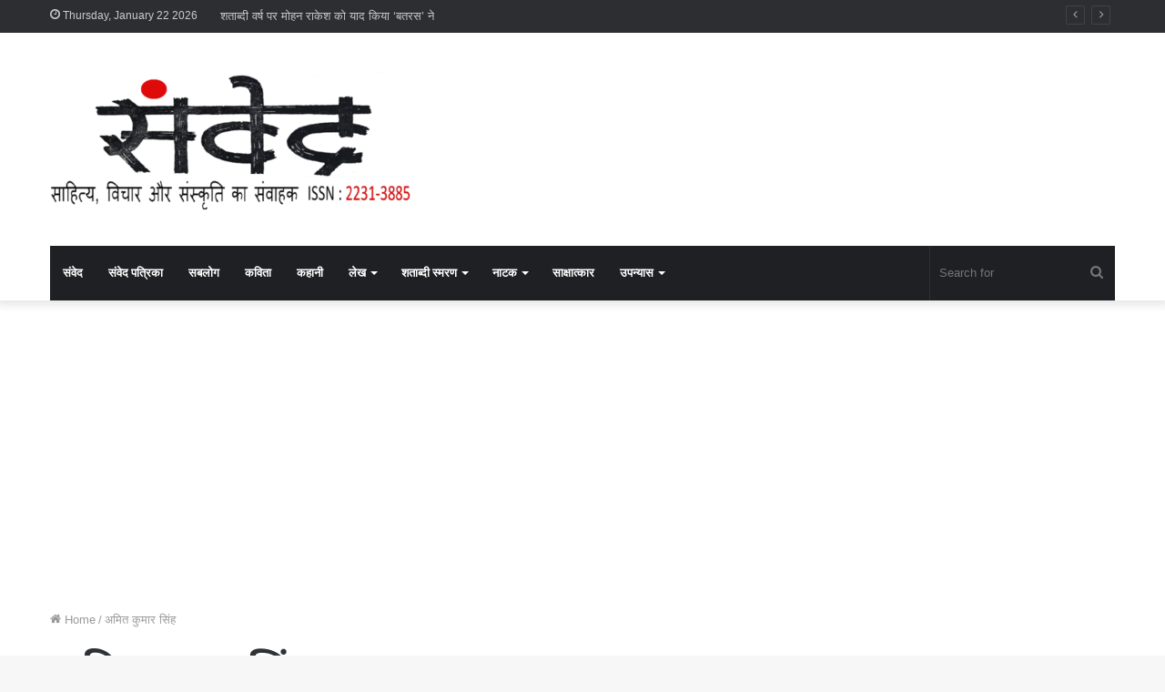

--- FILE ---
content_type: text/html; charset=UTF-8
request_url: https://samwed.com/tag/%E0%A4%85%E0%A4%AE%E0%A4%BF%E0%A4%A4-%E0%A4%95%E0%A5%81%E0%A4%AE%E0%A4%BE%E0%A4%B0-%E0%A4%B8%E0%A4%BF%E0%A4%82%E0%A4%B9/
body_size: 21423
content:
<!DOCTYPE html>
<html lang="en-US" class="" data-skin="light">
<head>
	<meta charset="UTF-8" />
	<link rel="profile" href="http://gmpg.org/xfn/11" />
	
<meta http-equiv='x-dns-prefetch-control' content='on'>
<link rel='dns-prefetch' href='//cdnjs.cloudflare.com' />
<link rel='dns-prefetch' href='//ajax.googleapis.com' />
<link rel='dns-prefetch' href='//fonts.googleapis.com' />
<link rel='dns-prefetch' href='//fonts.gstatic.com' />
<link rel='dns-prefetch' href='//s.gravatar.com' />
<link rel='dns-prefetch' href='//www.google-analytics.com' />
<link rel='preload' as='image' href='https://samwed.com/wp-content/uploads/2020/06/cropped-samved-final-e1591882539148.png'>
<link rel='preload' as='font' href='https://samwed.com/wp-content/themes/jannah/assets/fonts/tielabs-fonticon/tielabs-fonticon.woff' type='font/woff' crossorigin='anonymous' />
<link rel='preload' as='font' href='https://samwed.com/wp-content/themes/jannah/assets/fonts/fontawesome/fa-solid-900.woff2' type='font/woff2' crossorigin='anonymous' />
<link rel='preload' as='font' href='https://samwed.com/wp-content/themes/jannah/assets/fonts/fontawesome/fa-brands-400.woff2' type='font/woff2' crossorigin='anonymous' />
<link rel='preload' as='font' href='https://samwed.com/wp-content/themes/jannah/assets/fonts/fontawesome/fa-regular-400.woff2' type='font/woff2' crossorigin='anonymous' />
<script>if ('serviceWorker' in navigator) {navigator.serviceWorker.register('/pwa4wp-sw-1.js', {scope:'/'});}</script><meta name='robots' content='index, follow, max-image-preview:large, max-snippet:-1, max-video-preview:-1' />
<meta property="og:title" content="संवेद"/>
<meta property="og:description" content="साहित्य, विचार और संस्कृति की पत्रिका"/>
<meta property="og:image:alt" content="samved संवेद"/>
<meta property="og:image" content="https://samwed.com/wp-content/uploads/2020/10/amit-singh-.jpg"/>
<meta property="og:image:width" content="600" />
<meta property="og:image:height" content="352" />
<meta property="og:type" content="article"/>
<meta property="og:article:published_time" content="2020-10-14 02:18:41"/>
<meta property="og:article:modified_time" content="2021-03-03 17:36:35"/>
<meta property="og:article:tag" content="amit kumar singh"/>
<meta property="og:article:tag" content="amit singh"/>
<meta property="og:article:tag" content="phanishwar nath renu"/>
<meta property="og:article:tag" content="rakhwala"/>
<meta property="og:article:tag" content="अमित कुमार सिंह"/>
<meta property="og:article:tag" content="अमित सिंह"/>
<meta property="og:article:tag" content="एक नदी और उसके दो पाटों के उजड़ने-बसने की कहानी"/>
<meta property="og:article:tag" content="फणीश्वर नाथ रेनू"/>
<meta property="og:article:tag" content="रखवाला"/>
<meta name="twitter:card" content="summary">
<meta name="twitter:title" content="संवेद"/>
<meta name="twitter:description" content="साहित्य, विचार और संस्कृति की पत्रिका"/>
<meta name="twitter:image" content="https://samwed.com/wp-content/uploads/2020/10/amit-singh-.jpg"/>
<meta name="twitter:image:alt" content="samved संवेद"/>

	<!-- This site is optimized with the Yoast SEO plugin v23.5 - https://yoast.com/wordpress/plugins/seo/ -->
	<title>अमित कुमार सिंह - संवेद</title>
	<link rel="canonical" href="https://samwed.com/tag/अमित-कुमार-सिंह/" />
	<meta property="og:url" content="https://samwed.com/tag/अमित-कुमार-सिंह/" />
	<meta property="og:site_name" content="संवेद" />
	<meta property="og:image" content="https://samwed.com/wp-content/uploads/2020/06/samved-e1591881691418.png" />
	<meta property="og:image:width" content="558" />
	<meta property="og:image:height" content="299" />
	<meta property="og:image:type" content="image/png" />
	<meta name="twitter:site" content="@samvedindia" />
	<script type="application/ld+json" class="yoast-schema-graph">{"@context":"https://schema.org","@graph":[{"@type":"CollectionPage","@id":"https://samwed.com/tag/%e0%a4%85%e0%a4%ae%e0%a4%bf%e0%a4%a4-%e0%a4%95%e0%a5%81%e0%a4%ae%e0%a4%be%e0%a4%b0-%e0%a4%b8%e0%a4%bf%e0%a4%82%e0%a4%b9/","url":"https://samwed.com/tag/%e0%a4%85%e0%a4%ae%e0%a4%bf%e0%a4%a4-%e0%a4%95%e0%a5%81%e0%a4%ae%e0%a4%be%e0%a4%b0-%e0%a4%b8%e0%a4%bf%e0%a4%82%e0%a4%b9/","name":"अमित कुमार सिंह - संवेद","isPartOf":{"@id":"https://samwed.com/#website"},"primaryImageOfPage":{"@id":"https://samwed.com/tag/%e0%a4%85%e0%a4%ae%e0%a4%bf%e0%a4%a4-%e0%a4%95%e0%a5%81%e0%a4%ae%e0%a4%be%e0%a4%b0-%e0%a4%b8%e0%a4%bf%e0%a4%82%e0%a4%b9/#primaryimage"},"image":{"@id":"https://samwed.com/tag/%e0%a4%85%e0%a4%ae%e0%a4%bf%e0%a4%a4-%e0%a4%95%e0%a5%81%e0%a4%ae%e0%a4%be%e0%a4%b0-%e0%a4%b8%e0%a4%bf%e0%a4%82%e0%a4%b9/#primaryimage"},"thumbnailUrl":"https://samwed.com/wp-content/uploads/2020/10/amit-singh-.jpg","breadcrumb":{"@id":"https://samwed.com/tag/%e0%a4%85%e0%a4%ae%e0%a4%bf%e0%a4%a4-%e0%a4%95%e0%a5%81%e0%a4%ae%e0%a4%be%e0%a4%b0-%e0%a4%b8%e0%a4%bf%e0%a4%82%e0%a4%b9/#breadcrumb"},"inLanguage":"en-US"},{"@type":"ImageObject","inLanguage":"en-US","@id":"https://samwed.com/tag/%e0%a4%85%e0%a4%ae%e0%a4%bf%e0%a4%a4-%e0%a4%95%e0%a5%81%e0%a4%ae%e0%a4%be%e0%a4%b0-%e0%a4%b8%e0%a4%bf%e0%a4%82%e0%a4%b9/#primaryimage","url":"https://samwed.com/wp-content/uploads/2020/10/amit-singh-.jpg","contentUrl":"https://samwed.com/wp-content/uploads/2020/10/amit-singh-.jpg","width":600,"height":352,"caption":"samved संवेद"},{"@type":"BreadcrumbList","@id":"https://samwed.com/tag/%e0%a4%85%e0%a4%ae%e0%a4%bf%e0%a4%a4-%e0%a4%95%e0%a5%81%e0%a4%ae%e0%a4%be%e0%a4%b0-%e0%a4%b8%e0%a4%bf%e0%a4%82%e0%a4%b9/#breadcrumb","itemListElement":[{"@type":"ListItem","position":1,"name":"संवेद","item":"https://samwed.com/"},{"@type":"ListItem","position":2,"name":"अमित कुमार सिंह"}]},{"@type":"WebSite","@id":"https://samwed.com/#website","url":"https://samwed.com/","name":"संवेद","description":"साहित्य, विचार और संस्कृति की पत्रिका","publisher":{"@id":"https://samwed.com/#organization"},"potentialAction":[{"@type":"SearchAction","target":{"@type":"EntryPoint","urlTemplate":"https://samwed.com/?s={search_term_string}"},"query-input":{"@type":"PropertyValueSpecification","valueRequired":true,"valueName":"search_term_string"}}],"inLanguage":"en-US"},{"@type":"Organization","@id":"https://samwed.com/#organization","name":"संवेद","url":"https://samwed.com/","logo":{"@type":"ImageObject","inLanguage":"en-US","@id":"https://samwed.com/#/schema/logo/image/","url":"https://samwed.com/wp-content/uploads/2020/06/cropped-logo-2.png","contentUrl":"https://samwed.com/wp-content/uploads/2020/06/cropped-logo-2.png","width":512,"height":512,"caption":"संवेद"},"image":{"@id":"https://samwed.com/#/schema/logo/image/"},"sameAs":["https://www.facebook.com/samvedmasik","https://x.com/samvedindia"]}]}</script>
	<!-- / Yoast SEO plugin. -->


<link rel='dns-prefetch' href='//platform-api.sharethis.com' />
<link rel='dns-prefetch' href='//www.googletagmanager.com' />
<link rel='dns-prefetch' href='//stats.wp.com' />
<link rel='dns-prefetch' href='//fonts.googleapis.com' />
<link rel='dns-prefetch' href='//c0.wp.com' />
<link rel='dns-prefetch' href='//pagead2.googlesyndication.com' />
<link rel="alternate" type="application/rss+xml" title="संवेद &raquo; Feed" href="https://samwed.com/feed/" />
<link rel="alternate" type="application/rss+xml" title="संवेद &raquo; Comments Feed" href="https://samwed.com/comments/feed/" />
<link rel="alternate" type="application/rss+xml" title="संवेद &raquo; अमित कुमार सिंह Tag Feed" href="https://samwed.com/tag/%e0%a4%85%e0%a4%ae%e0%a4%bf%e0%a4%a4-%e0%a4%95%e0%a5%81%e0%a4%ae%e0%a4%be%e0%a4%b0-%e0%a4%b8%e0%a4%bf%e0%a4%82%e0%a4%b9/feed/" />
<script type="text/javascript">
/* <![CDATA[ */
window._wpemojiSettings = {"baseUrl":"https:\/\/s.w.org\/images\/core\/emoji\/14.0.0\/72x72\/","ext":".png","svgUrl":"https:\/\/s.w.org\/images\/core\/emoji\/14.0.0\/svg\/","svgExt":".svg","source":{"concatemoji":"https:\/\/samwed.com\/wp-includes\/js\/wp-emoji-release.min.js?ver=6.4.7"}};
/*! This file is auto-generated */
!function(i,n){var o,s,e;function c(e){try{var t={supportTests:e,timestamp:(new Date).valueOf()};sessionStorage.setItem(o,JSON.stringify(t))}catch(e){}}function p(e,t,n){e.clearRect(0,0,e.canvas.width,e.canvas.height),e.fillText(t,0,0);var t=new Uint32Array(e.getImageData(0,0,e.canvas.width,e.canvas.height).data),r=(e.clearRect(0,0,e.canvas.width,e.canvas.height),e.fillText(n,0,0),new Uint32Array(e.getImageData(0,0,e.canvas.width,e.canvas.height).data));return t.every(function(e,t){return e===r[t]})}function u(e,t,n){switch(t){case"flag":return n(e,"\ud83c\udff3\ufe0f\u200d\u26a7\ufe0f","\ud83c\udff3\ufe0f\u200b\u26a7\ufe0f")?!1:!n(e,"\ud83c\uddfa\ud83c\uddf3","\ud83c\uddfa\u200b\ud83c\uddf3")&&!n(e,"\ud83c\udff4\udb40\udc67\udb40\udc62\udb40\udc65\udb40\udc6e\udb40\udc67\udb40\udc7f","\ud83c\udff4\u200b\udb40\udc67\u200b\udb40\udc62\u200b\udb40\udc65\u200b\udb40\udc6e\u200b\udb40\udc67\u200b\udb40\udc7f");case"emoji":return!n(e,"\ud83e\udef1\ud83c\udffb\u200d\ud83e\udef2\ud83c\udfff","\ud83e\udef1\ud83c\udffb\u200b\ud83e\udef2\ud83c\udfff")}return!1}function f(e,t,n){var r="undefined"!=typeof WorkerGlobalScope&&self instanceof WorkerGlobalScope?new OffscreenCanvas(300,150):i.createElement("canvas"),a=r.getContext("2d",{willReadFrequently:!0}),o=(a.textBaseline="top",a.font="600 32px Arial",{});return e.forEach(function(e){o[e]=t(a,e,n)}),o}function t(e){var t=i.createElement("script");t.src=e,t.defer=!0,i.head.appendChild(t)}"undefined"!=typeof Promise&&(o="wpEmojiSettingsSupports",s=["flag","emoji"],n.supports={everything:!0,everythingExceptFlag:!0},e=new Promise(function(e){i.addEventListener("DOMContentLoaded",e,{once:!0})}),new Promise(function(t){var n=function(){try{var e=JSON.parse(sessionStorage.getItem(o));if("object"==typeof e&&"number"==typeof e.timestamp&&(new Date).valueOf()<e.timestamp+604800&&"object"==typeof e.supportTests)return e.supportTests}catch(e){}return null}();if(!n){if("undefined"!=typeof Worker&&"undefined"!=typeof OffscreenCanvas&&"undefined"!=typeof URL&&URL.createObjectURL&&"undefined"!=typeof Blob)try{var e="postMessage("+f.toString()+"("+[JSON.stringify(s),u.toString(),p.toString()].join(",")+"));",r=new Blob([e],{type:"text/javascript"}),a=new Worker(URL.createObjectURL(r),{name:"wpTestEmojiSupports"});return void(a.onmessage=function(e){c(n=e.data),a.terminate(),t(n)})}catch(e){}c(n=f(s,u,p))}t(n)}).then(function(e){for(var t in e)n.supports[t]=e[t],n.supports.everything=n.supports.everything&&n.supports[t],"flag"!==t&&(n.supports.everythingExceptFlag=n.supports.everythingExceptFlag&&n.supports[t]);n.supports.everythingExceptFlag=n.supports.everythingExceptFlag&&!n.supports.flag,n.DOMReady=!1,n.readyCallback=function(){n.DOMReady=!0}}).then(function(){return e}).then(function(){var e;n.supports.everything||(n.readyCallback(),(e=n.source||{}).concatemoji?t(e.concatemoji):e.wpemoji&&e.twemoji&&(t(e.twemoji),t(e.wpemoji)))}))}((window,document),window._wpemojiSettings);
/* ]]> */
</script>
<link rel='stylesheet' id='notosansdevanagari-css' href='//fonts.googleapis.com/earlyaccess/notosansdevanagari?ver=6.4.7' type='text/css' media='all' />
<style id='wp-emoji-styles-inline-css' type='text/css'>

	img.wp-smiley, img.emoji {
		display: inline !important;
		border: none !important;
		box-shadow: none !important;
		height: 1em !important;
		width: 1em !important;
		margin: 0 0.07em !important;
		vertical-align: -0.1em !important;
		background: none !important;
		padding: 0 !important;
	}
</style>
<link rel='stylesheet' id='mediaelement-css' href='https://c0.wp.com/c/6.4.7/wp-includes/js/mediaelement/mediaelementplayer-legacy.min.css' type='text/css' media='all' />
<link rel='stylesheet' id='wp-mediaelement-css' href='https://c0.wp.com/c/6.4.7/wp-includes/js/mediaelement/wp-mediaelement.min.css' type='text/css' media='all' />
<style id='jetpack-sharing-buttons-style-inline-css' type='text/css'>
.jetpack-sharing-buttons__services-list{display:flex;flex-direction:row;flex-wrap:wrap;gap:0;list-style-type:none;margin:5px;padding:0}.jetpack-sharing-buttons__services-list.has-small-icon-size{font-size:12px}.jetpack-sharing-buttons__services-list.has-normal-icon-size{font-size:16px}.jetpack-sharing-buttons__services-list.has-large-icon-size{font-size:24px}.jetpack-sharing-buttons__services-list.has-huge-icon-size{font-size:36px}@media print{.jetpack-sharing-buttons__services-list{display:none!important}}.editor-styles-wrapper .wp-block-jetpack-sharing-buttons{gap:0;padding-inline-start:0}ul.jetpack-sharing-buttons__services-list.has-background{padding:1.25em 2.375em}
</style>
<style id='classic-theme-styles-inline-css' type='text/css'>
/*! This file is auto-generated */
.wp-block-button__link{color:#fff;background-color:#32373c;border-radius:9999px;box-shadow:none;text-decoration:none;padding:calc(.667em + 2px) calc(1.333em + 2px);font-size:1.125em}.wp-block-file__button{background:#32373c;color:#fff;text-decoration:none}
</style>
<style id='global-styles-inline-css' type='text/css'>
body{--wp--preset--color--black: #000000;--wp--preset--color--cyan-bluish-gray: #abb8c3;--wp--preset--color--white: #ffffff;--wp--preset--color--pale-pink: #f78da7;--wp--preset--color--vivid-red: #cf2e2e;--wp--preset--color--luminous-vivid-orange: #ff6900;--wp--preset--color--luminous-vivid-amber: #fcb900;--wp--preset--color--light-green-cyan: #7bdcb5;--wp--preset--color--vivid-green-cyan: #00d084;--wp--preset--color--pale-cyan-blue: #8ed1fc;--wp--preset--color--vivid-cyan-blue: #0693e3;--wp--preset--color--vivid-purple: #9b51e0;--wp--preset--gradient--vivid-cyan-blue-to-vivid-purple: linear-gradient(135deg,rgba(6,147,227,1) 0%,rgb(155,81,224) 100%);--wp--preset--gradient--light-green-cyan-to-vivid-green-cyan: linear-gradient(135deg,rgb(122,220,180) 0%,rgb(0,208,130) 100%);--wp--preset--gradient--luminous-vivid-amber-to-luminous-vivid-orange: linear-gradient(135deg,rgba(252,185,0,1) 0%,rgba(255,105,0,1) 100%);--wp--preset--gradient--luminous-vivid-orange-to-vivid-red: linear-gradient(135deg,rgba(255,105,0,1) 0%,rgb(207,46,46) 100%);--wp--preset--gradient--very-light-gray-to-cyan-bluish-gray: linear-gradient(135deg,rgb(238,238,238) 0%,rgb(169,184,195) 100%);--wp--preset--gradient--cool-to-warm-spectrum: linear-gradient(135deg,rgb(74,234,220) 0%,rgb(151,120,209) 20%,rgb(207,42,186) 40%,rgb(238,44,130) 60%,rgb(251,105,98) 80%,rgb(254,248,76) 100%);--wp--preset--gradient--blush-light-purple: linear-gradient(135deg,rgb(255,206,236) 0%,rgb(152,150,240) 100%);--wp--preset--gradient--blush-bordeaux: linear-gradient(135deg,rgb(254,205,165) 0%,rgb(254,45,45) 50%,rgb(107,0,62) 100%);--wp--preset--gradient--luminous-dusk: linear-gradient(135deg,rgb(255,203,112) 0%,rgb(199,81,192) 50%,rgb(65,88,208) 100%);--wp--preset--gradient--pale-ocean: linear-gradient(135deg,rgb(255,245,203) 0%,rgb(182,227,212) 50%,rgb(51,167,181) 100%);--wp--preset--gradient--electric-grass: linear-gradient(135deg,rgb(202,248,128) 0%,rgb(113,206,126) 100%);--wp--preset--gradient--midnight: linear-gradient(135deg,rgb(2,3,129) 0%,rgb(40,116,252) 100%);--wp--preset--font-size--small: 13px;--wp--preset--font-size--medium: 20px;--wp--preset--font-size--large: 36px;--wp--preset--font-size--x-large: 42px;--wp--preset--spacing--20: 0.44rem;--wp--preset--spacing--30: 0.67rem;--wp--preset--spacing--40: 1rem;--wp--preset--spacing--50: 1.5rem;--wp--preset--spacing--60: 2.25rem;--wp--preset--spacing--70: 3.38rem;--wp--preset--spacing--80: 5.06rem;--wp--preset--shadow--natural: 6px 6px 9px rgba(0, 0, 0, 0.2);--wp--preset--shadow--deep: 12px 12px 50px rgba(0, 0, 0, 0.4);--wp--preset--shadow--sharp: 6px 6px 0px rgba(0, 0, 0, 0.2);--wp--preset--shadow--outlined: 6px 6px 0px -3px rgba(255, 255, 255, 1), 6px 6px rgba(0, 0, 0, 1);--wp--preset--shadow--crisp: 6px 6px 0px rgba(0, 0, 0, 1);}:where(.is-layout-flex){gap: 0.5em;}:where(.is-layout-grid){gap: 0.5em;}body .is-layout-flow > .alignleft{float: left;margin-inline-start: 0;margin-inline-end: 2em;}body .is-layout-flow > .alignright{float: right;margin-inline-start: 2em;margin-inline-end: 0;}body .is-layout-flow > .aligncenter{margin-left: auto !important;margin-right: auto !important;}body .is-layout-constrained > .alignleft{float: left;margin-inline-start: 0;margin-inline-end: 2em;}body .is-layout-constrained > .alignright{float: right;margin-inline-start: 2em;margin-inline-end: 0;}body .is-layout-constrained > .aligncenter{margin-left: auto !important;margin-right: auto !important;}body .is-layout-constrained > :where(:not(.alignleft):not(.alignright):not(.alignfull)){max-width: var(--wp--style--global--content-size);margin-left: auto !important;margin-right: auto !important;}body .is-layout-constrained > .alignwide{max-width: var(--wp--style--global--wide-size);}body .is-layout-flex{display: flex;}body .is-layout-flex{flex-wrap: wrap;align-items: center;}body .is-layout-flex > *{margin: 0;}body .is-layout-grid{display: grid;}body .is-layout-grid > *{margin: 0;}:where(.wp-block-columns.is-layout-flex){gap: 2em;}:where(.wp-block-columns.is-layout-grid){gap: 2em;}:where(.wp-block-post-template.is-layout-flex){gap: 1.25em;}:where(.wp-block-post-template.is-layout-grid){gap: 1.25em;}.has-black-color{color: var(--wp--preset--color--black) !important;}.has-cyan-bluish-gray-color{color: var(--wp--preset--color--cyan-bluish-gray) !important;}.has-white-color{color: var(--wp--preset--color--white) !important;}.has-pale-pink-color{color: var(--wp--preset--color--pale-pink) !important;}.has-vivid-red-color{color: var(--wp--preset--color--vivid-red) !important;}.has-luminous-vivid-orange-color{color: var(--wp--preset--color--luminous-vivid-orange) !important;}.has-luminous-vivid-amber-color{color: var(--wp--preset--color--luminous-vivid-amber) !important;}.has-light-green-cyan-color{color: var(--wp--preset--color--light-green-cyan) !important;}.has-vivid-green-cyan-color{color: var(--wp--preset--color--vivid-green-cyan) !important;}.has-pale-cyan-blue-color{color: var(--wp--preset--color--pale-cyan-blue) !important;}.has-vivid-cyan-blue-color{color: var(--wp--preset--color--vivid-cyan-blue) !important;}.has-vivid-purple-color{color: var(--wp--preset--color--vivid-purple) !important;}.has-black-background-color{background-color: var(--wp--preset--color--black) !important;}.has-cyan-bluish-gray-background-color{background-color: var(--wp--preset--color--cyan-bluish-gray) !important;}.has-white-background-color{background-color: var(--wp--preset--color--white) !important;}.has-pale-pink-background-color{background-color: var(--wp--preset--color--pale-pink) !important;}.has-vivid-red-background-color{background-color: var(--wp--preset--color--vivid-red) !important;}.has-luminous-vivid-orange-background-color{background-color: var(--wp--preset--color--luminous-vivid-orange) !important;}.has-luminous-vivid-amber-background-color{background-color: var(--wp--preset--color--luminous-vivid-amber) !important;}.has-light-green-cyan-background-color{background-color: var(--wp--preset--color--light-green-cyan) !important;}.has-vivid-green-cyan-background-color{background-color: var(--wp--preset--color--vivid-green-cyan) !important;}.has-pale-cyan-blue-background-color{background-color: var(--wp--preset--color--pale-cyan-blue) !important;}.has-vivid-cyan-blue-background-color{background-color: var(--wp--preset--color--vivid-cyan-blue) !important;}.has-vivid-purple-background-color{background-color: var(--wp--preset--color--vivid-purple) !important;}.has-black-border-color{border-color: var(--wp--preset--color--black) !important;}.has-cyan-bluish-gray-border-color{border-color: var(--wp--preset--color--cyan-bluish-gray) !important;}.has-white-border-color{border-color: var(--wp--preset--color--white) !important;}.has-pale-pink-border-color{border-color: var(--wp--preset--color--pale-pink) !important;}.has-vivid-red-border-color{border-color: var(--wp--preset--color--vivid-red) !important;}.has-luminous-vivid-orange-border-color{border-color: var(--wp--preset--color--luminous-vivid-orange) !important;}.has-luminous-vivid-amber-border-color{border-color: var(--wp--preset--color--luminous-vivid-amber) !important;}.has-light-green-cyan-border-color{border-color: var(--wp--preset--color--light-green-cyan) !important;}.has-vivid-green-cyan-border-color{border-color: var(--wp--preset--color--vivid-green-cyan) !important;}.has-pale-cyan-blue-border-color{border-color: var(--wp--preset--color--pale-cyan-blue) !important;}.has-vivid-cyan-blue-border-color{border-color: var(--wp--preset--color--vivid-cyan-blue) !important;}.has-vivid-purple-border-color{border-color: var(--wp--preset--color--vivid-purple) !important;}.has-vivid-cyan-blue-to-vivid-purple-gradient-background{background: var(--wp--preset--gradient--vivid-cyan-blue-to-vivid-purple) !important;}.has-light-green-cyan-to-vivid-green-cyan-gradient-background{background: var(--wp--preset--gradient--light-green-cyan-to-vivid-green-cyan) !important;}.has-luminous-vivid-amber-to-luminous-vivid-orange-gradient-background{background: var(--wp--preset--gradient--luminous-vivid-amber-to-luminous-vivid-orange) !important;}.has-luminous-vivid-orange-to-vivid-red-gradient-background{background: var(--wp--preset--gradient--luminous-vivid-orange-to-vivid-red) !important;}.has-very-light-gray-to-cyan-bluish-gray-gradient-background{background: var(--wp--preset--gradient--very-light-gray-to-cyan-bluish-gray) !important;}.has-cool-to-warm-spectrum-gradient-background{background: var(--wp--preset--gradient--cool-to-warm-spectrum) !important;}.has-blush-light-purple-gradient-background{background: var(--wp--preset--gradient--blush-light-purple) !important;}.has-blush-bordeaux-gradient-background{background: var(--wp--preset--gradient--blush-bordeaux) !important;}.has-luminous-dusk-gradient-background{background: var(--wp--preset--gradient--luminous-dusk) !important;}.has-pale-ocean-gradient-background{background: var(--wp--preset--gradient--pale-ocean) !important;}.has-electric-grass-gradient-background{background: var(--wp--preset--gradient--electric-grass) !important;}.has-midnight-gradient-background{background: var(--wp--preset--gradient--midnight) !important;}.has-small-font-size{font-size: var(--wp--preset--font-size--small) !important;}.has-medium-font-size{font-size: var(--wp--preset--font-size--medium) !important;}.has-large-font-size{font-size: var(--wp--preset--font-size--large) !important;}.has-x-large-font-size{font-size: var(--wp--preset--font-size--x-large) !important;}
.wp-block-navigation a:where(:not(.wp-element-button)){color: inherit;}
:where(.wp-block-post-template.is-layout-flex){gap: 1.25em;}:where(.wp-block-post-template.is-layout-grid){gap: 1.25em;}
:where(.wp-block-columns.is-layout-flex){gap: 2em;}:where(.wp-block-columns.is-layout-grid){gap: 2em;}
.wp-block-pullquote{font-size: 1.5em;line-height: 1.6;}
</style>
<link rel='stylesheet' id='dashicons-css' href='https://c0.wp.com/c/6.4.7/wp-includes/css/dashicons.min.css' type='text/css' media='all' />
<link   data-wpacu-skip-preload='1' rel='stylesheet' id='admin-bar-css' href='https://c0.wp.com/c/6.4.7/wp-includes/css/admin-bar.min.css' type='text/css' media='all' />
<style id='admin-bar-inline-css' type='text/css'>

    /* Hide CanvasJS credits for P404 charts specifically */
    #p404RedirectChart .canvasjs-chart-credit {
        display: none !important;
    }
    
    #p404RedirectChart canvas {
        border-radius: 6px;
    }

    .p404-redirect-adminbar-weekly-title {
        font-weight: bold;
        font-size: 14px;
        color: #fff;
        margin-bottom: 6px;
    }

    #wpadminbar #wp-admin-bar-p404_free_top_button .ab-icon:before {
        content: "\f103";
        color: #dc3545;
        top: 3px;
    }
    
    #wp-admin-bar-p404_free_top_button .ab-item {
        min-width: 80px !important;
        padding: 0px !important;
    }
    
    /* Ensure proper positioning and z-index for P404 dropdown */
    .p404-redirect-adminbar-dropdown-wrap { 
        min-width: 0; 
        padding: 0;
        position: static !important;
    }
    
    #wpadminbar #wp-admin-bar-p404_free_top_button_dropdown {
        position: static !important;
    }
    
    #wpadminbar #wp-admin-bar-p404_free_top_button_dropdown .ab-item {
        padding: 0 !important;
        margin: 0 !important;
    }
    
    .p404-redirect-dropdown-container {
        min-width: 340px;
        padding: 18px 18px 12px 18px;
        background: #23282d !important;
        color: #fff;
        border-radius: 12px;
        box-shadow: 0 8px 32px rgba(0,0,0,0.25);
        margin-top: 10px;
        position: relative !important;
        z-index: 999999 !important;
        display: block !important;
        border: 1px solid #444;
    }
    
    /* Ensure P404 dropdown appears on hover */
    #wpadminbar #wp-admin-bar-p404_free_top_button .p404-redirect-dropdown-container { 
        display: none !important;
    }
    
    #wpadminbar #wp-admin-bar-p404_free_top_button:hover .p404-redirect-dropdown-container { 
        display: block !important;
    }
    
    #wpadminbar #wp-admin-bar-p404_free_top_button:hover #wp-admin-bar-p404_free_top_button_dropdown .p404-redirect-dropdown-container {
        display: block !important;
    }
    
    .p404-redirect-card {
        background: #2c3338;
        border-radius: 8px;
        padding: 18px 18px 12px 18px;
        box-shadow: 0 2px 8px rgba(0,0,0,0.07);
        display: flex;
        flex-direction: column;
        align-items: flex-start;
        border: 1px solid #444;
    }
    
    .p404-redirect-btn {
        display: inline-block;
        background: #dc3545;
        color: #fff !important;
        font-weight: bold;
        padding: 5px 22px;
        border-radius: 8px;
        text-decoration: none;
        font-size: 17px;
        transition: background 0.2s, box-shadow 0.2s;
        margin-top: 8px;
        box-shadow: 0 2px 8px rgba(220,53,69,0.15);
        text-align: center;
        line-height: 1.6;
    }
    
    .p404-redirect-btn:hover {
        background: #c82333;
        color: #fff !important;
        box-shadow: 0 4px 16px rgba(220,53,69,0.25);
    }
    
    /* Prevent conflicts with other admin bar dropdowns */
    #wpadminbar .ab-top-menu > li:hover > .ab-item,
    #wpadminbar .ab-top-menu > li.hover > .ab-item {
        z-index: auto;
    }
    
    #wpadminbar #wp-admin-bar-p404_free_top_button:hover > .ab-item {
        z-index: 999998 !important;
    }
    

			.admin-bar {
				position: inherit !important;
				top: auto !important;
			}
			.admin-bar .goog-te-banner-frame {
				top: 32px !important
			}
			@media screen and (max-width: 782px) {
				.admin-bar .goog-te-banner-frame {
					top: 46px !important;
				}
			}
			@media screen and (max-width: 480px) {
				.admin-bar .goog-te-banner-frame {
					position: absolute;
				}
			}
		
</style>
<link rel='stylesheet' id='share-this-share-buttons-sticky-css' href='https://samwed.com/wp-content/plugins/sharethis-share-buttons/css/mu-style.css?ver=1763240964' type='text/css' media='all' />
<style id='share-this-share-buttons-sticky-inline-css' type='text/css'>
.st-sticky-share-buttons{ display: none!important; }
.st-sticky-share-buttons{ display: none!important; }
.st-sticky-share-buttons{ display: none!important; }
</style>
<link rel='stylesheet' id='tie-css-base-css' href='https://samwed.com/wp-content/themes/jannah/assets/css/base.min.css?ver=5.4.10' type='text/css' media='all' />
<link rel='stylesheet' id='tie-css-styles-css' href='https://samwed.com/wp-content/themes/jannah/assets/css/style.min.css?ver=5.4.10' type='text/css' media='all' />
<link rel='stylesheet' id='tie-css-widgets-css' href='https://samwed.com/wp-content/themes/jannah/assets/css/widgets.min.css?ver=5.4.10' type='text/css' media='all' />
<link rel='stylesheet' id='tie-css-helpers-css' href='https://samwed.com/wp-content/themes/jannah/assets/css/helpers.min.css?ver=5.4.10' type='text/css' media='all' />
<link rel='stylesheet' id='tie-fontawesome5-css' href='https://samwed.com/wp-content/themes/jannah/assets/css/fontawesome.css?ver=5.4.10' type='text/css' media='all' />
<link rel='stylesheet' id='tie-css-ilightbox-css' href='https://samwed.com/wp-content/themes/jannah/assets/ilightbox/dark-skin/skin.css?ver=5.4.10' type='text/css' media='all' />
<link rel='stylesheet' id='um_modal-css' href='https://samwed.com/wp-content/plugins/ultimate-member/assets/css/um-modal.min.css?ver=2.10.6' type='text/css' media='all' />
<link rel='stylesheet' id='um_ui-css' href='https://samwed.com/wp-content/plugins/ultimate-member/assets/libs/jquery-ui/jquery-ui.min.css?ver=1.13.2' type='text/css' media='all' />
<link rel='stylesheet' id='um_tipsy-css' href='https://samwed.com/wp-content/plugins/ultimate-member/assets/libs/tipsy/tipsy.min.css?ver=1.0.0a' type='text/css' media='all' />
<link rel='stylesheet' id='um_raty-css' href='https://samwed.com/wp-content/plugins/ultimate-member/assets/libs/raty/um-raty.min.css?ver=2.6.0' type='text/css' media='all' />
<link rel='stylesheet' id='select2-css' href='https://samwed.com/wp-content/plugins/ultimate-member/assets/libs/select2/select2.min.css?ver=4.0.13' type='text/css' media='all' />
<link rel='stylesheet' id='um_fileupload-css' href='https://samwed.com/wp-content/plugins/ultimate-member/assets/css/um-fileupload.min.css?ver=2.10.6' type='text/css' media='all' />
<link rel='stylesheet' id='um_confirm-css' href='https://samwed.com/wp-content/plugins/ultimate-member/assets/libs/um-confirm/um-confirm.min.css?ver=1.0' type='text/css' media='all' />
<link rel='stylesheet' id='um_datetime-css' href='https://samwed.com/wp-content/plugins/ultimate-member/assets/libs/pickadate/default.min.css?ver=3.6.2' type='text/css' media='all' />
<link rel='stylesheet' id='um_datetime_date-css' href='https://samwed.com/wp-content/plugins/ultimate-member/assets/libs/pickadate/default.date.min.css?ver=3.6.2' type='text/css' media='all' />
<link rel='stylesheet' id='um_datetime_time-css' href='https://samwed.com/wp-content/plugins/ultimate-member/assets/libs/pickadate/default.time.min.css?ver=3.6.2' type='text/css' media='all' />
<link rel='stylesheet' id='um_fonticons_ii-css' href='https://samwed.com/wp-content/plugins/ultimate-member/assets/libs/legacy/fonticons/fonticons-ii.min.css?ver=2.10.6' type='text/css' media='all' />
<link rel='stylesheet' id='um_fonticons_fa-css' href='https://samwed.com/wp-content/plugins/ultimate-member/assets/libs/legacy/fonticons/fonticons-fa.min.css?ver=2.10.6' type='text/css' media='all' />
<link rel='stylesheet' id='um_fontawesome-css' href='https://samwed.com/wp-content/plugins/ultimate-member/assets/css/um-fontawesome.min.css?ver=6.5.2' type='text/css' media='all' />
<link rel='stylesheet' id='um_common-css' href='https://samwed.com/wp-content/plugins/ultimate-member/assets/css/common.min.css?ver=2.10.6' type='text/css' media='all' />
<link rel='stylesheet' id='um_responsive-css' href='https://samwed.com/wp-content/plugins/ultimate-member/assets/css/um-responsive.min.css?ver=2.10.6' type='text/css' media='all' />
<link rel='stylesheet' id='um_styles-css' href='https://samwed.com/wp-content/plugins/ultimate-member/assets/css/um-styles.min.css?ver=2.10.6' type='text/css' media='all' />
<link rel='stylesheet' id='um_crop-css' href='https://samwed.com/wp-content/plugins/ultimate-member/assets/libs/cropper/cropper.min.css?ver=1.6.1' type='text/css' media='all' />
<link rel='stylesheet' id='um_profile-css' href='https://samwed.com/wp-content/plugins/ultimate-member/assets/css/um-profile.min.css?ver=2.10.6' type='text/css' media='all' />
<link rel='stylesheet' id='um_account-css' href='https://samwed.com/wp-content/plugins/ultimate-member/assets/css/um-account.min.css?ver=2.10.6' type='text/css' media='all' />
<link rel='stylesheet' id='um_misc-css' href='https://samwed.com/wp-content/plugins/ultimate-member/assets/css/um-misc.min.css?ver=2.10.6' type='text/css' media='all' />
<link rel='stylesheet' id='um_default_css-css' href='https://samwed.com/wp-content/plugins/ultimate-member/assets/css/um-old-default.min.css?ver=2.10.6' type='text/css' media='all' />
<style id='um_default_css-inline-css' type='text/css'>
body{font-family: Arial,Helvetica,sans-serif;}.logo-text,h1,h2,h3,h4,h5,h6,.the-subtitle{font-family: Noto Sans Devanagari;}#main-nav .main-menu > ul > li > a{font-family: 'Times New Roman',Times,serif;}#the-post .entry-content,#the-post .entry-content p{font-size: 22px;font-weight: 400;letter-spacing: -0.5px;line-height: 1.5;}.entry h4{font-size: 24px;font-weight: 300;letter-spacing: -0.5px;}
</style>
<link rel='stylesheet' id='jetpack_css-css' href='https://c0.wp.com/p/jetpack/13.6.1/css/jetpack.css' type='text/css' media='all' />
<script type="text/javascript" src="https://c0.wp.com/c/6.4.7/wp-includes/js/tinymce/tinymce.min.js" id="wp-tinymce-root-js"></script>
<script type="text/javascript" src="https://c0.wp.com/c/6.4.7/wp-includes/js/tinymce/plugins/compat3x/plugin.min.js" id="wp-tinymce-js"></script>
<script type="text/javascript" src="https://c0.wp.com/c/6.4.7/wp-includes/js/jquery/jquery.min.js" id="jquery-core-js"></script>
<script type="text/javascript" src="https://c0.wp.com/c/6.4.7/wp-includes/js/jquery/jquery-migrate.min.js" id="jquery-migrate-js"></script>
<script type="text/javascript" src="//platform-api.sharethis.com/js/sharethis.js?ver=2.3.6#property=5ed32fe2e15c0d0012555174&amp;product=sticky-buttons&amp;source=sharethis-share-buttons-wordpress" id="share-this-share-buttons-mu-js"></script>
<script type="text/javascript" id="pushengage-sdk-init-js-after">
/* <![CDATA[ */
console.error("You haven’t finished setting up your site with PushEngage. Please connect your account!!");
/* ]]> */
</script>

<!-- Google tag (gtag.js) snippet added by Site Kit -->
<!-- Google Analytics snippet added by Site Kit -->
<script type="text/javascript" src="https://www.googletagmanager.com/gtag/js?id=G-DB0WPE8M9S" id="google_gtagjs-js" async></script>
<script type="text/javascript" id="google_gtagjs-js-after">
/* <![CDATA[ */
window.dataLayer = window.dataLayer || [];function gtag(){dataLayer.push(arguments);}
gtag("set","linker",{"domains":["samwed.com"]});
gtag("js", new Date());
gtag("set", "developer_id.dZTNiMT", true);
gtag("config", "G-DB0WPE8M9S");
/* ]]> */
</script>
<script type="text/javascript" src="https://samwed.com/wp-content/plugins/ultimate-member/assets/js/um-gdpr.min.js?ver=2.10.6" id="um-gdpr-js"></script>
<link rel="https://api.w.org/" href="https://samwed.com/wp-json/" /><link rel="alternate" type="application/json" href="https://samwed.com/wp-json/wp/v2/tags/1713" /><link rel="EditURI" type="application/rsd+xml" title="RSD" href="https://samwed.com/xmlrpc.php?rsd" />
<meta name="generator" content="WordPress 6.4.7" />
<meta name="generator" content="Site Kit by Google 1.165.0" /><link rel="manifest" href="/pwa4wp-manifest-1.json" /><meta name="theme-color" content="#ff0f0f"/><link rel="apple-touch-icon" sizes="512x512" href="https://samwed.com/wp-content/uploads/2020/06/cropped-logo-e1591882110717_512x512.png"><link rel="apple-touch-icon" sizes="192x192" href="https://samwed.com/wp-content/uploads/2020/06/cropped-logo-e1591882110717_192x192.png"><link rel="apple-touch-icon" sizes="144x144" href="https://samwed.com/wp-content/uploads/2020/06/cropped-logo-e1591882110717_144x144.png"><link rel="apple-touch-icon" sizes="96x96" href="https://samwed.com/wp-content/uploads/2020/06/cropped-logo-e1591882110717_96x96.png"><link rel="apple-touch-icon" sizes="48x48" href="https://samwed.com/wp-content/uploads/2020/06/cropped-logo-e1591882110717_48x48.png">	<style>img#wpstats{display:none}</style>
		<meta http-equiv="X-UA-Compatible" content="IE=edge">
<meta name="theme-color" content="#0088ff" /><meta name="viewport" content="width=device-width, initial-scale=1.0" />
<!-- Google AdSense meta tags added by Site Kit -->
<meta name="google-adsense-platform-account" content="ca-host-pub-2644536267352236">
<meta name="google-adsense-platform-domain" content="sitekit.withgoogle.com">
<!-- End Google AdSense meta tags added by Site Kit -->

<!-- Google AdSense snippet added by Site Kit -->
<script type="text/javascript" async="async" src="https://pagead2.googlesyndication.com/pagead/js/adsbygoogle.js?client=ca-pub-6534273108877762&amp;host=ca-host-pub-2644536267352236" crossorigin="anonymous"></script>

<!-- End Google AdSense snippet added by Site Kit -->
<link rel="icon" href="https://samwed.com/wp-content/uploads/2020/06/cropped-logo-e1591882110717-32x32.png" sizes="32x32" />
<link rel="icon" href="https://samwed.com/wp-content/uploads/2020/06/cropped-logo-e1591882110717-192x192.png" sizes="192x192" />
<link rel="apple-touch-icon" href="https://samwed.com/wp-content/uploads/2020/06/cropped-logo-e1591882110717-180x180.png" />
<meta name="msapplication-TileImage" content="https://samwed.com/wp-content/uploads/2020/06/cropped-logo-e1591882110717-270x270.png" />
	
	
	
	
	
	<script async src="https://pagead2.googlesyndication.com/pagead/js/adsbygoogle.js?client=ca-pub-6534273108877762"
     crossorigin="anonymous"></script>
	
	
	
</head>

<body id="tie-body" class="archive tag tag-1713 tie-no-js wrapper-has-shadow block-head-7 magazine2 is-thumb-overlay-disabled is-desktop is-header-layout-3 sidebar-right has-sidebar">



<div class="background-overlay">

	<div id="tie-container" class="site tie-container">

		
		<div id="tie-wrapper">

			
<header id="theme-header" class="theme-header header-layout-3 main-nav-dark main-nav-default-dark main-nav-below main-nav-boxed no-stream-item top-nav-active top-nav-dark top-nav-default-dark top-nav-above has-shadow has-normal-width-logo mobile-header-default">
	
<nav id="top-nav"  class="has-date-breaking-menu top-nav header-nav has-breaking-news" aria-label="Secondary Navigation">
	<div class="container">
		<div class="topbar-wrapper">

			
					<div class="topbar-today-date tie-icon">
						Thursday, January 22 2026					</div>
					
			<div class="tie-alignleft">
				
<div class="breaking controls-is-active">

	<span class="breaking-title">
		<span class="tie-icon-bolt breaking-icon" aria-hidden="true"></span>
		<span class="breaking-title-text"> </span>
	</span>

	<ul id="breaking-news-in-header" class="breaking-news" data-type="reveal" data-arrows="true" data-speed="1000">

		
							<li class="news-item">
								<a href="https://samwed.com/batras-remembers-mohan-rakesh-on-his-centenary-year/7613/">शताब्दी वर्ष पर मोहन राकेश को याद किया ‘बतरस’ ने</a>
							</li>

							
							<li class="news-item">
								<a href="https://samwed.com/stories-that-open-doors/7600/">दरवाजे खोलती कहानियाँ</a>
							</li>

							
							<li class="news-item">
								<a href="https://samwed.com/the-miser-of-the-stage-and-some-theatrical-discussions-arising-from-it/7593/">‘मंच’ का ‘कंजूस’ और उससे उठते कुछ रंग-विमर्श</a>
							</li>

							
							<li class="news-item">
								<a href="https://samwed.com/prof-dayaram-pandey-from-the-dark-skinned-wise-guru-to-the-lonely-corpse/7588/">प्रो. दयाराम पांडेय: साँवरिया ज्ञानी गुरु से इकली लाश तक&#8230;!</a>
							</li>

							
							<li class="news-item">
								<a href="https://samwed.com/inshaallah-a-true-account-of-indian-muslim-life/7583/">‘इंशाअल्लाह’ : भारतीय मुस्लिम-जीवन का कच्चा चिट्ठा</a>
							</li>

							
							<li class="news-item">
								<a href="https://samwed.com/against-human-horror-sanjeev-kumar/7577/">मानुषी विभीषिका के विरुद्ध</a>
							</li>

							
							<li class="news-item">
								<a href="https://samwed.com/dantkatha-ki-jijeevisha-manushyata-ki-haar/7572/">दंतकथा की जिजीविषा : मनुष्यता की हार</a>
							</li>

							
							<li class="news-item">
								<a href="https://samwed.com/sanjeev-chandans-story-tumhi-se-janmun-to-panah-mile/7568/">संजीव चंदन की कहानी “तुम्हीं से जनमूं तो पनाह मिले&#8221;</a>
							</li>

							
							<li class="news-item">
								<a href="https://samwed.com/recognizing-the-essence-of-humanity-in-the-process-of-creating-the-environment/7564/">परिवेश को रचने की प्रक्रिया में मनुष्यता के मर्म की पहचान</a>
							</li>

							
							<li class="news-item">
								<a href="https://samwed.com/the-greatness-of-agyeya-ji/7560/">अज्ञेय जी का बड़प्पन</a>
							</li>

							
							<li class="news-item">
								<a href="https://samwed.com/stories-of-conflict-and-coordination/7555/">संघर्ष और समन्वय की कहानियाँ</a>
							</li>

							
							<li class="news-item">
								<a href="https://samwed.com/excerpt-from-the-short-novel-thooth-par-kokil-ki-kuk-focused-on-the-extinct-paharia-tribe/7550/">विलुप्त हो रही पहाड़िया जनजाति पर केंद्रित लघु उपन्यास “ठूंठ पर कोकिल की कूक” का अंश</a>
							</li>

							
							<li class="news-item">
								<a href="https://samwed.com/the-path-of-the-travellers-of-colour-narrative-in-memoirs/7542/">‘रंग यात्रियों के राहे गुजर’: संस्मरण में कथात्मकता</a>
							</li>

							
							<li class="news-item">
								<a href="https://samwed.com/stories-of-resistance-to-communal-thinking/7534/">साम्प्रदायिक सोच के प्रतिरोध की कहानियाँ</a>
							</li>

							
							<li class="news-item">
								<a href="https://samwed.com/i-have-found-my-biographer-surendra-verma/7528/">मुझे मेरा ‘जीवनी-लेखक’ मिल गया’ – सुरेंद्र वर्मा</a>
							</li>

							
							<li class="news-item">
								<a href="https://samwed.com/batras-celebrated-childrens-day-with-children/7521/">बच्चों के साथ ‘बतरस’ ने मनाया ‘बाल दिवस’</a>
							</li>

							
							<li class="news-item">
								<a href="https://samwed.com/once-again-rashoman-on-stage-under-the-name-matiaburz/7512/">एक बार फिर ‘राशोमन’ मंच पर – ‘मटियाबुर्ज़’ नाम से&#8230;</a>
							</li>

							
							<li class="news-item">
								<a href="https://samwed.com/even-beyond-middle-class-concerns/7509/">मध्यवर्गीय चिन्ताओं के बाहर भी</a>
							</li>

							
							<li class="news-item">
								<a href="https://samwed.com/critical-expression-of-the-creator/7505/">रचनाकार की आलोचकीय अभिव्यक्ति</a>
							</li>

							
							<li class="news-item">
								<a href="https://samwed.com/class-performance-of-classic-play-charudattam/7499/">क्लासिक नाटक की क्लास प्रस्तुति – चारुदत्तम्</a>
							</li>

							
							<li class="news-item">
								<a href="https://samwed.com/remembering-his-excellency-and-his-loincloth-friend/7490/">महामहिम और अपनी लंगोटिया यारी को याद करते हुए</a>
							</li>

							
							<li class="news-item">
								<a href="https://samwed.com/this-history-has-yet-to-be-a-little-more-critical/7482/">इस इतिहास को अभी थोड़ा और आलोचनात्मक होना है</a>
							</li>

							
							<li class="news-item">
								<a href="https://samwed.com/bhartendus-plays-are-the-torch-of-1857/7473/">भारतेंदु के नाटक 1857 की मशाल हैं</a>
							</li>

							
							<li class="news-item">
								<a href="https://samwed.com/patience-is-essential-for-person/7469/">हर बशर को लाज़िम है सब्र करना चाहिए</a>
							</li>

							
							<li class="news-item">
								<a href="https://samwed.com/meaningful-discussion-in-batras-on-environment-despite-the-crisis/7460/">‘पर्यावरण : संकट के बावजूद’ पर ‘बतरस’ में सार्थक चर्चा</a>
							</li>

							
	</ul>
</div><!-- #breaking /-->
			</div><!-- .tie-alignleft /-->

			<div class="tie-alignright">
							</div><!-- .tie-alignright /-->

		</div><!-- .topbar-wrapper /-->
	</div><!-- .container /-->
</nav><!-- #top-nav /-->

<div class="container header-container">
	<div class="tie-row logo-row">

		
		<div class="logo-wrapper">
			<div class="tie-col-md-4 logo-container clearfix">
				<div id="mobile-header-components-area_1" class="mobile-header-components"><ul class="components"><li class="mobile-component_menu custom-menu-link"><a href="#" id="mobile-menu-icon" class=""><span class="tie-mobile-menu-icon nav-icon is-layout-1"></span><span class="screen-reader-text">Menu</span></a></li></ul></div>
		<div id="logo" class="image-logo" >

			
			<a title="संवेद" href="https://samwed.com/">
				
				<picture class="tie-logo-default tie-logo-picture">
					<source class="tie-logo-source-default tie-logo-source" srcset="https://samwed.com/wp-content/uploads/2020/06/cropped-samved-final-e1591882539148.png">
					<img class="tie-logo-img-default tie-logo-img" src="https://samwed.com/wp-content/uploads/2020/06/cropped-samved-final-e1591882539148.png" alt="संवेद" width="400" height="154" style="max-height:154px; width: auto;" />
				</picture>
						</a>

			
		</div><!-- #logo /-->

		<div id="mobile-header-components-area_2" class="mobile-header-components"><ul class="components"><li class="mobile-component_search custom-menu-link">
				<a href="#" class="tie-search-trigger-mobile">
					<span class="tie-icon-search tie-search-icon" aria-hidden="true"></span>
					<span class="screen-reader-text">Search for</span>
				</a>
			</li></ul></div>			</div><!-- .tie-col /-->
		</div><!-- .logo-wrapper /-->

		
	</div><!-- .tie-row /-->
</div><!-- .container /-->

<div class="main-nav-wrapper">
	<nav id="main-nav" data-skin="search-in-main-nav" class="main-nav header-nav live-search-parent"  aria-label="Primary Navigation">
		<div class="container">

			<div class="main-menu-wrapper">

				
				<div id="menu-components-wrap">

					
					<div class="main-menu main-menu-wrap tie-alignleft">
						<div id="main-nav-menu" class="main-menu header-menu"><ul id="menu-mag-hindi" class="menu" role="menubar"><li id="menu-item-5814" class="menu-item menu-item-type-custom menu-item-object-custom menu-item-home menu-item-5814"><a href="https://samwed.com/">संवेद</a></li>
<li id="menu-item-7095" class="menu-item menu-item-type-post_type menu-item-object-page menu-item-7095"><a href="https://samwed.com/patrika/">संवेद पत्रिका</a></li>
<li id="menu-item-5609" class="menu-item menu-item-type-custom menu-item-object-custom menu-item-5609"><a href="https://sablog.in">सबलोग</a></li>
<li id="menu-item-5598" class="menu-item menu-item-type-taxonomy menu-item-object-category menu-item-5598"><a href="https://samwed.com/category/poem/">कविता</a></li>
<li id="menu-item-5599" class="menu-item menu-item-type-taxonomy menu-item-object-category menu-item-5599"><a href="https://samwed.com/category/story/">कहानी</a></li>
<li id="menu-item-5606" class="menu-item menu-item-type-taxonomy menu-item-object-category menu-item-has-children menu-item-5606"><a href="https://samwed.com/category/article/">लेख</a>
<ul class="sub-menu menu-sub-content">
	<li id="menu-item-5597" class="menu-item menu-item-type-taxonomy menu-item-object-category menu-item-5597"><a href="https://samwed.com/category/autobiography/">आत्मकथ्य</a></li>
	<li id="menu-item-5604" class="menu-item menu-item-type-taxonomy menu-item-object-category menu-item-5604"><a href="https://samwed.com/category/creation-process/">रचना प्रक्रिया</a></li>
	<li id="menu-item-5605" class="menu-item menu-item-type-taxonomy menu-item-object-category menu-item-5605"><a href="https://samwed.com/category/reportaj/">रिपोर्ताज</a></li>
	<li id="menu-item-5607" class="menu-item menu-item-type-taxonomy menu-item-object-category menu-item-5607"><a href="https://samwed.com/category/memoir/">संस्मरण</a></li>
	<li id="menu-item-5601" class="menu-item menu-item-type-taxonomy menu-item-object-category menu-item-5601"><a href="https://samwed.com/category/book-review/">पुस्तक समीक्षा</a></li>
</ul>
</li>
<li id="menu-item-5657" class="menu-item menu-item-type-taxonomy menu-item-object-category menu-item-has-children menu-item-5657"><a href="https://samwed.com/category/shatabdi-smaran/">शताब्दी स्मरण</a>
<ul class="sub-menu menu-sub-content">
	<li id="menu-item-5658" class="menu-item menu-item-type-taxonomy menu-item-object-category menu-item-5658"><a href="https://samwed.com/category/phanishwar-nath-renu/">फणीश्वर नाथ रेणु</a></li>
	<li id="menu-item-7096" class="menu-item menu-item-type-taxonomy menu-item-object-category menu-item-7096"><a href="https://samwed.com/category/mukutdhar-pandey/">मुकुटधर पाण्डेय</a></li>
	<li id="menu-item-7097" class="menu-item menu-item-type-taxonomy menu-item-object-category menu-item-7097"><a href="https://samwed.com/category/premchand/">प्रेमचन्द</a></li>
</ul>
</li>
<li id="menu-item-5600" class="menu-item menu-item-type-taxonomy menu-item-object-category menu-item-has-children menu-item-5600"><a href="https://samwed.com/category/drama/">नाटक</a>
<ul class="sub-menu menu-sub-content">
	<li id="menu-item-7098" class="menu-item menu-item-type-taxonomy menu-item-object-category menu-item-7098"><a href="https://samwed.com/category/rangmanch/">रंगमंच</a></li>
</ul>
</li>
<li id="menu-item-5608" class="menu-item menu-item-type-taxonomy menu-item-object-category menu-item-5608"><a href="https://samwed.com/category/interview/">साक्षात्कार</a></li>
<li id="menu-item-6908" class="menu-item menu-item-type-taxonomy menu-item-object-category menu-item-has-children menu-item-6908"><a href="https://samwed.com/category/novel/">उपन्यास</a>
<ul class="sub-menu menu-sub-content">
	<li id="menu-item-6909" class="menu-item menu-item-type-taxonomy menu-item-object-category menu-item-6909"><a href="https://samwed.com/category/novel/sapne-jamin-par/">सपने जमीन पर</a></li>
</ul>
</li>
</ul></div>					</div><!-- .main-menu.tie-alignleft /-->

					<ul class="components">		<li class="search-bar menu-item custom-menu-link" aria-label="Search">
			<form method="get" id="search" action="https://samwed.com/">
				<input id="search-input" class="is-ajax-search"  inputmode="search" type="text" name="s" title="Search for" placeholder="Search for" />
				<button id="search-submit" type="submit">
					<span class="tie-icon-search tie-search-icon" aria-hidden="true"></span>
					<span class="screen-reader-text">Search for</span>
				</button>
			</form>
		</li>
		</ul><!-- Components -->
				</div><!-- #menu-components-wrap /-->
			</div><!-- .main-menu-wrapper /-->
		</div><!-- .container /-->
	</nav><!-- #main-nav /-->
</div><!-- .main-nav-wrapper /-->

</header>

<div id="content" class="site-content container"><div id="main-content-row" class="tie-row main-content-row">
	<div class="main-content tie-col-md-8 tie-col-xs-12" role="main">

		

			<header class="entry-header-outer container-wrapper">
				<nav id="breadcrumb"><a href="https://samwed.com/"><span class="tie-icon-home" aria-hidden="true"></span> Home</a><em class="delimiter">/</em><span class="current">अमित कुमार सिंह</span></nav><script type="application/ld+json">{"@context":"http:\/\/schema.org","@type":"BreadcrumbList","@id":"#Breadcrumb","itemListElement":[{"@type":"ListItem","position":1,"item":{"name":"Home","@id":"https:\/\/samwed.com\/"}}]}</script><h1 class="page-title">अमित कुमार सिंह</h1>			</header><!-- .entry-header-outer /-->

			
		<div class="mag-box small-wide-post-box wide-post-box top-news-box">
			<div class="container-wrapper">
				<div class="mag-box-container clearfix">
					<ul id="posts-container" data-layout="default" data-settings="{'uncropped_image':'jannah-image-post','category_meta':true,'post_meta':true,'excerpt':'true','excerpt_length':'20','read_more':'true','read_more_text':false,'media_overlay':true,'title_length':0,'is_full':false,'is_category':false}" class="posts-items">
<li class="post-item  post-6266 post type-post status-publish format-standard has-post-thumbnail category-phanishwar-nath-renu tag-amit-kumar-singh tag-amit-singh tag-phanishwar-nath-renu tag-rakhwala tag-1713 tag-4797 tag-4799 tag-4784 tag-4798">

	
			<a aria-label="एक नदी और उसके दो पाटों के उजड़ने-बसने की कहानी   " href="https://samwed.com/ek-nadi-aur-uske-do-paton-ke-ujadne-basne-ki-kahaani-by-amit-kr-singh/6266/" class="post-thumb"><span class="post-cat-wrap"><span class="post-cat tie-cat-3">फणीश्वर नाथ रेणु</span></span><img width="375" height="220" src="https://samwed.com/wp-content/uploads/2020/10/amit-singh-.jpg" class="attachment-jannah-image-large size-jannah-image-large wp-post-image" alt="samved संवेद" decoding="async" fetchpriority="high" srcset="https://samwed.com/wp-content/uploads/2020/10/amit-singh-.jpg 600w, https://samwed.com/wp-content/uploads/2020/10/amit-singh--300x176.jpg 300w" sizes="(max-width: 375px) 100vw, 375px" /></a>
	<div class="post-details">

		<div class="post-meta clearfix"><span class="author-meta single-author no-avatars"><span class="meta-item meta-author-wrapper meta-author-1"><span class="meta-author"><a href="https://samwed.com/author/samved/" class="author-name tie-icon" title="samved">samved</a></span></span></span><span class="date meta-item tie-icon">October 14, 2020</span><div class="tie-alignright"></div></div><!-- .post-meta -->
		<h2 class="post-title"><a href="https://samwed.com/ek-nadi-aur-uske-do-paton-ke-ujadne-basne-ki-kahaani-by-amit-kr-singh/6266/">एक नदी और उसके दो पाटों के उजड़ने-बसने की कहानी   </a></h2>

						<p class="post-excerpt">(रखवाला) फणीश्वर नाथ रेणु अंचल की खूबसूरती को उसके धूल, फूल, शूल के साथ रोमानी अन्दाज में व्यक्त करने वाले&hellip;</p>
				<a class="more-link button" href="https://samwed.com/ek-nadi-aur-uske-do-paton-ke-ujadne-basne-ki-kahaani-by-amit-kr-singh/6266/">Read More &raquo;</a>	</div>
</li>

					</ul><!-- #posts-container /-->
					<div class="clearfix"></div>
				</div><!-- .mag-box-container /-->
			</div><!-- .container-wrapper /-->
		</div><!-- .mag-box /-->
	
	</div><!-- .main-content /-->


	<aside class="sidebar tie-col-md-4 tie-col-xs-12 normal-side is-sticky" aria-label="Primary Sidebar">
		<div class="theiaStickySidebar">
					</div><!-- .theiaStickySidebar /-->
	</aside><!-- .sidebar /-->
	</div><!-- .main-content-row /--></div><!-- #content /-->
<footer id="footer" class="site-footer dark-skin dark-widgetized-area">

	
			<div id="footer-widgets-container">
				<div class="container">
					
		<div class="footer-widget-area footer-boxed-widget-area">
			<div class="tie-row">

									<div class="tie-col-md-3 normal-side">
						<div id="facebook-widget-2" class="container-wrapper widget facebook-widget"><div class="widget-title the-global-title"><div class="the-subtitle">Find us on Facebook<span class="widget-title-icon tie-icon"></span></div></div>					<div id="fb-root"></div>


					<script data-cfasync="false">(function(d, s, id){
					  var js, fjs = d.getElementsByTagName(s)[0];
					  if (d.getElementById(id)) return;
					  js = d.createElement(s); js.id = id;
					  js.src = "//connect.facebook.net/en_US/sdk.js#xfbml=1&version=v3.2";
					  fjs.parentNode.insertBefore(js, fjs);
					}(document, 'script', 'facebook-jssdk'));</script>
					<div class="fb-page" data-href="http://www.facebook.com/samvedmasik" data-hide-cover="false" data-show-facepile="false" data-show-posts="false" data-adapt-container-width="true">
						<div class="fb-xfbml-parse-ignore"><a href="http://www.facebook.com/samvedmasik">Find us on Facebook</a></div>
					</div>

				<div class="clearfix"></div></div><!-- .widget /--><div id="social-statistics-2" class="container-wrapper widget social-statistics-widget"><div class="widget-title the-global-title"><div class="the-subtitle">Follow Us<span class="widget-title-icon tie-icon"></span></div></div>			<ul class="solid-social-icons two-cols transparent-icons Arqam-Lite">
				
							<li class="social-icons-item">
								<a class="facebook-social-icon" href="https://www.facebook.com/samvedmasik" rel="nofollow noopener" target="_blank">
									<span class="counter-icon tie-icon-facebook"></span>									<span class="followers">
										<span class="followers-num">6,965</span>
										<span class="followers-name">Fans</span>
									</span>
								</a>
							</li>
							
							<li class="social-icons-item">
								<a class="twitter-social-icon" href="https://twitter.com/samvedindia" rel="nofollow noopener" target="_blank">
									<span class="counter-icon tie-icon-twitter"></span>									<span class="followers">
										<span class="followers-num">0</span>
										<span class="followers-name">Followers</span>
									</span>
								</a>
							</li>
							
							<li class="social-icons-item">
								<a class="youtube-social-icon" href="https://youtube.com/channel/UC9qfzdOn6n8e_T_BtSLO6kg" rel="nofollow noopener" target="_blank">
									<span class="counter-icon tie-icon-youtube"></span>									<span class="followers">
										<span class="followers-num">0</span>
										<span class="followers-name">Subscribers</span>
									</span>
								</a>
							</li>
							
							<li class="social-icons-item">
								<a class="instagram-social-icon" href="https://instagram.com/samvedindia/" rel="nofollow noopener" target="_blank">
									<span class="counter-icon tie-icon-instagram"></span>									<span class="followers">
										<span class="followers-num">0</span>
										<span class="followers-name">Followers</span>
									</span>
								</a>
							</li>
										</ul>
			<div class="clearfix"></div></div><!-- .widget /-->					</div><!-- .tie-col /-->
				
				
									<div class="tie-col-md-3 normal-side">
											</div><!-- .tie-col /-->
				
									<div class="tie-col-md-3 normal-side">
											</div><!-- .tie-col /-->
				
			</div><!-- .tie-row /-->
		</div><!-- .footer-widget-area /-->

						</div><!-- .container /-->
			</div><!-- #Footer-widgets-container /-->
			
			<div id="site-info" class="site-info">
				<div class="container">
					<div class="tie-row">
						<div class="tie-col-md-12">

							<div class="copyright-text copyright-text-second">&copy; Copyright 2026, All Rights Reserved &nbsp;|&nbsp; <span style="color:red;" class="tie-icon-heart"></span> <a href="https://sablog.in/" target="_blank" rel="nofollow noopener"> by Sablog</a></div><ul class="social-icons"><li class="social-icons-item"><a class="social-link facebook-social-icon" rel="external noopener nofollow" target="_blank" href="https://www.facebook.com/samvedmasik"><span class="tie-social-icon tie-icon-facebook"></span><span class="screen-reader-text">Facebook</span></a></li><li class="social-icons-item"><a class="social-link twitter-social-icon" rel="external noopener nofollow" target="_blank" href="https://mobile.twitter.com/samvedindia"><span class="tie-social-icon tie-icon-twitter"></span><span class="screen-reader-text">Twitter</span></a></li><li class="social-icons-item"><a class="social-link linkedin-social-icon" rel="external noopener nofollow" target="_blank" href="https://www.linkedin.com/company/samvedindia"><span class="tie-social-icon tie-icon-linkedin"></span><span class="screen-reader-text">LinkedIn</span></a></li><li class="social-icons-item"><a class="social-link youtube-social-icon" rel="external noopener nofollow" target="_blank" href="https://www.youtube.com/channel/UC9qfzdOn6n8e_T_BtSLO6kg"><span class="tie-social-icon tie-icon-youtube"></span><span class="screen-reader-text">YouTube</span></a></li><li class="social-icons-item"><a class="social-link instagram-social-icon" rel="external noopener nofollow" target="_blank" href="https://www.instagram.com/samvedindia/"><span class="tie-social-icon tie-icon-instagram"></span><span class="screen-reader-text">Instagram</span></a></li></ul> 

						</div><!-- .tie-col /-->
					</div><!-- .tie-row /-->
				</div><!-- .container /-->
			</div><!-- #site-info /-->
			
</footer><!-- #footer /-->


		<a id="go-to-top" class="go-to-top-button" href="#go-to-tie-body">
			<span class="tie-icon-angle-up"></span>
			<span class="screen-reader-text">Back to top button</span>
		</a>
	
		</div><!-- #tie-wrapper /-->

		
	<aside class=" side-aside normal-side dark-skin dark-widgetized-area slide-sidebar-desktop is-fullwidth appear-from-left" aria-label="Secondary Sidebar" style="visibility: hidden;">
		<div data-height="100%" class="side-aside-wrapper has-custom-scroll">

			<a href="#" class="close-side-aside remove big-btn light-btn">
				<span class="screen-reader-text">Close</span>
			</a><!-- .close-side-aside /-->


			
				<div id="mobile-container">

											<div id="mobile-search">
							<form role="search" method="get" class="search-form" action="https://samwed.com/">
				<label>
					<span class="screen-reader-text">Search for:</span>
					<input type="search" class="search-field" placeholder="Search &hellip;" value="" name="s" />
				</label>
				<input type="submit" class="search-submit" value="Search" />
			</form>						</div><!-- #mobile-search /-->
						
					<div id="mobile-menu" class="hide-menu-icons">
											</div><!-- #mobile-menu /-->

											<div id="mobile-social-icons" class="social-icons-widget solid-social-icons">
							<ul><li class="social-icons-item"><a class="social-link facebook-social-icon" rel="external noopener nofollow" target="_blank" href="https://www.facebook.com/samvedmasik"><span class="tie-social-icon tie-icon-facebook"></span><span class="screen-reader-text">Facebook</span></a></li><li class="social-icons-item"><a class="social-link twitter-social-icon" rel="external noopener nofollow" target="_blank" href="https://mobile.twitter.com/samvedindia"><span class="tie-social-icon tie-icon-twitter"></span><span class="screen-reader-text">Twitter</span></a></li><li class="social-icons-item"><a class="social-link linkedin-social-icon" rel="external noopener nofollow" target="_blank" href="https://www.linkedin.com/company/samvedindia"><span class="tie-social-icon tie-icon-linkedin"></span><span class="screen-reader-text">LinkedIn</span></a></li><li class="social-icons-item"><a class="social-link youtube-social-icon" rel="external noopener nofollow" target="_blank" href="https://www.youtube.com/channel/UC9qfzdOn6n8e_T_BtSLO6kg"><span class="tie-social-icon tie-icon-youtube"></span><span class="screen-reader-text">YouTube</span></a></li><li class="social-icons-item"><a class="social-link instagram-social-icon" rel="external noopener nofollow" target="_blank" href="https://www.instagram.com/samvedindia/"><span class="tie-social-icon tie-icon-instagram"></span><span class="screen-reader-text">Instagram</span></a></li></ul> 
						</div><!-- #mobile-social-icons /-->
						
				</div><!-- #mobile-container /-->
			

							<div id="slide-sidebar-widgets">
									</div>
			
		</div><!-- .side-aside-wrapper /-->
	</aside><!-- .side-aside /-->

	
	</div><!-- #tie-container /-->
</div><!-- .background-overlay /-->


<div id="um_upload_single" style="display:none;"></div>

<div id="um_view_photo" style="display:none;">
	<a href="javascript:void(0);" data-action="um_remove_modal" class="um-modal-close" aria-label="Close view photo modal">
		<i class="um-faicon-times"></i>
	</a>

	<div class="um-modal-body photo">
		<div class="um-modal-photo"></div>
	</div>
</div>
<div id="autocomplete-suggestions" class="autocomplete-suggestions"></div><div id="is-scroller-outer"><div id="is-scroller"></div></div><div id="fb-root"></div>	<div id="tie-popup-search-mobile" class="tie-popup tie-popup-search-wrap" style="display: none;">
		<a href="#" class="tie-btn-close remove big-btn light-btn">
			<span class="screen-reader-text">Close</span>
		</a>
		<div class="popup-search-wrap-inner">
			<div class="live-search-parent pop-up-live-search" data-skin="live-search-popup" aria-label="Search">
				<form method="get" class="tie-popup-search-form" action="https://samwed.com/">
					<input class="tie-popup-search-input " inputmode="search" type="text" name="s" title="Search for" autocomplete="off" placeholder="Search for" />
					<button class="tie-popup-search-submit" type="submit">
						<span class="tie-icon-search tie-search-icon" aria-hidden="true"></span>
						<span class="screen-reader-text">Search for</span>
					</button>
				</form>
			</div><!-- .pop-up-live-search /-->
		</div><!-- .popup-search-wrap-inner /-->
	</div><!-- .tie-popup-search-wrap /-->
	<script type="text/javascript" id="tie-scripts-js-extra">
/* <![CDATA[ */
var tie = {"is_rtl":"","ajaxurl":"https:\/\/samwed.com\/wp-admin\/admin-ajax.php","is_taqyeem_active":"","is_sticky_video":"","mobile_menu_top":"","mobile_menu_active":"area_1","mobile_menu_parent":"","lightbox_all":"true","lightbox_gallery":"true","lightbox_skin":"dark","lightbox_thumb":"horizontal","lightbox_arrows":"true","is_singular":"","autoload_posts":"","reading_indicator":"true","lazyload":"","select_share":"true","select_share_twitter":"","select_share_facebook":"","select_share_linkedin":"","select_share_email":"","facebook_app_id":"5303202981","twitter_username":"","responsive_tables":"true","ad_blocker_detector":"","sticky_behavior":"default","sticky_desktop":"true","sticky_mobile":"true","sticky_mobile_behavior":"default","ajax_loader":"<div class=\"loader-overlay\"><div class=\"spinner-circle\"><\/div><\/div>","type_to_search":"","lang_no_results":"Nothing Found","sticky_share_mobile":"","sticky_share_post":""};
/* ]]> */
</script>
<script type="text/javascript" src="https://samwed.com/wp-content/themes/jannah/assets/js/scripts.min.js?ver=5.4.10" id="tie-scripts-js"></script>
<script type="text/javascript" src="https://samwed.com/wp-content/themes/jannah/assets/ilightbox/lightbox.js?ver=5.4.10" id="tie-js-ilightbox-js"></script>
<script type="text/javascript" src="https://samwed.com/wp-content/themes/jannah/assets/js/desktop.min.js?ver=5.4.10" id="tie-js-desktop-js"></script>
<script type="text/javascript" src="https://samwed.com/wp-content/themes/jannah/assets/js/live-search.js?ver=5.4.10" id="tie-js-livesearch-js"></script>
<script type="text/javascript" src="https://c0.wp.com/c/6.4.7/wp-includes/js/underscore.min.js" id="underscore-js"></script>
<script type="text/javascript" id="wp-util-js-extra">
/* <![CDATA[ */
var _wpUtilSettings = {"ajax":{"url":"\/wp-admin\/admin-ajax.php"}};
/* ]]> */
</script>
<script type="text/javascript" src="https://c0.wp.com/c/6.4.7/wp-includes/js/wp-util.min.js" id="wp-util-js"></script>
<script type="text/javascript" src="https://c0.wp.com/c/6.4.7/wp-includes/js/dist/vendor/wp-polyfill-inert.min.js" id="wp-polyfill-inert-js"></script>
<script type="text/javascript" src="https://c0.wp.com/c/6.4.7/wp-includes/js/dist/vendor/regenerator-runtime.min.js" id="regenerator-runtime-js"></script>
<script type="text/javascript" src="https://c0.wp.com/c/6.4.7/wp-includes/js/dist/vendor/wp-polyfill.min.js" id="wp-polyfill-js"></script>
<script type="text/javascript" src="https://c0.wp.com/c/6.4.7/wp-includes/js/dist/hooks.min.js" id="wp-hooks-js"></script>
<script type="text/javascript" src="https://c0.wp.com/c/6.4.7/wp-includes/js/dist/i18n.min.js" id="wp-i18n-js"></script>
<script type="text/javascript" id="wp-i18n-js-after">
/* <![CDATA[ */
wp.i18n.setLocaleData( { 'text direction\u0004ltr': [ 'ltr' ] } );
/* ]]> */
</script>
<script type="text/javascript" src="https://samwed.com/wp-content/plugins/ultimate-member/assets/libs/tipsy/tipsy.min.js?ver=1.0.0a" id="um_tipsy-js"></script>
<script type="text/javascript" src="https://samwed.com/wp-content/plugins/ultimate-member/assets/libs/um-confirm/um-confirm.min.js?ver=1.0" id="um_confirm-js"></script>
<script type="text/javascript" src="https://samwed.com/wp-content/plugins/ultimate-member/assets/libs/pickadate/picker.min.js?ver=3.6.2" id="um_datetime-js"></script>
<script type="text/javascript" src="https://samwed.com/wp-content/plugins/ultimate-member/assets/libs/pickadate/picker.date.min.js?ver=3.6.2" id="um_datetime_date-js"></script>
<script type="text/javascript" src="https://samwed.com/wp-content/plugins/ultimate-member/assets/libs/pickadate/picker.time.min.js?ver=3.6.2" id="um_datetime_time-js"></script>
<script type="text/javascript" id="um_common-js-extra">
/* <![CDATA[ */
var um_common_variables = {"locale":"en_US"};
var um_common_variables = {"locale":"en_US"};
/* ]]> */
</script>
<script type="text/javascript" src="https://samwed.com/wp-content/plugins/ultimate-member/assets/js/common.min.js?ver=2.10.6" id="um_common-js"></script>
<script type="text/javascript" src="https://samwed.com/wp-content/plugins/ultimate-member/assets/libs/cropper/cropper.min.js?ver=1.6.1" id="um_crop-js"></script>
<script type="text/javascript" id="um_frontend_common-js-extra">
/* <![CDATA[ */
var um_frontend_common_variables = [];
/* ]]> */
</script>
<script type="text/javascript" src="https://samwed.com/wp-content/plugins/ultimate-member/assets/js/common-frontend.min.js?ver=2.10.6" id="um_frontend_common-js"></script>
<script type="text/javascript" src="https://samwed.com/wp-content/plugins/ultimate-member/assets/js/um-modal.min.js?ver=2.10.6" id="um_modal-js"></script>
<script type="text/javascript" src="https://samwed.com/wp-content/plugins/ultimate-member/assets/libs/jquery-form/jquery-form.min.js?ver=2.10.6" id="um_jquery_form-js"></script>
<script type="text/javascript" src="https://samwed.com/wp-content/plugins/ultimate-member/assets/libs/fileupload/fileupload.js?ver=2.10.6" id="um_fileupload-js"></script>
<script type="text/javascript" src="https://samwed.com/wp-content/plugins/ultimate-member/assets/js/um-functions.min.js?ver=2.10.6" id="um_functions-js"></script>
<script type="text/javascript" src="https://samwed.com/wp-content/plugins/ultimate-member/assets/js/um-responsive.min.js?ver=2.10.6" id="um_responsive-js"></script>
<script type="text/javascript" src="https://samwed.com/wp-content/plugins/ultimate-member/assets/js/um-conditional.min.js?ver=2.10.6" id="um_conditional-js"></script>
<script type="text/javascript" src="https://samwed.com/wp-content/plugins/ultimate-member/assets/libs/select2/select2.full.min.js?ver=4.0.13" id="select2-js"></script>
<script type="text/javascript" src="https://samwed.com/wp-content/plugins/ultimate-member/assets/libs/select2/i18n/en.js?ver=4.0.13" id="um_select2_locale-js"></script>
<script type="text/javascript" src="https://samwed.com/wp-content/plugins/ultimate-member/assets/libs/raty/um-raty.min.js?ver=2.6.0" id="um_raty-js"></script>
<script type="text/javascript" id="um_scripts-js-extra">
/* <![CDATA[ */
var um_scripts = {"max_upload_size":"1610612736","nonce":"cec7781b0d"};
/* ]]> */
</script>
<script type="text/javascript" src="https://samwed.com/wp-content/plugins/ultimate-member/assets/js/um-scripts.min.js?ver=2.10.6" id="um_scripts-js"></script>
<script type="text/javascript" src="https://samwed.com/wp-content/plugins/ultimate-member/assets/js/um-profile.min.js?ver=2.10.6" id="um_profile-js"></script>
<script type="text/javascript" src="https://samwed.com/wp-content/plugins/ultimate-member/assets/js/um-account.min.js?ver=2.10.6" id="um_account-js"></script>
<script type="text/javascript" src="https://stats.wp.com/e-202604.js" id="jetpack-stats-js" data-wp-strategy="defer"></script>
<script type="text/javascript" id="jetpack-stats-js-after">
/* <![CDATA[ */
_stq = window._stq || [];
_stq.push([ "view", JSON.parse("{\"v\":\"ext\",\"blog\":\"209596091\",\"post\":\"0\",\"tz\":\"5.5\",\"srv\":\"samwed.com\",\"j\":\"1:13.6.1\"}") ]);
_stq.push([ "clickTrackerInit", "209596091", "0" ]);
/* ]]> */
</script>
<script type="text/javascript" src="https://samwed.com/wp-content/themes/jannah/assets/js/br-news.js?ver=5.4.10" id="tie-js-breaking-js"></script>
		<script type='text/javascript'>
			!function(t){"use strict";t.loadCSS||(t.loadCSS=function(){});var e=loadCSS.relpreload={};if(e.support=function(){var e;try{e=t.document.createElement("link").relList.supports("preload")}catch(t){e=!1}return function(){return e}}(),e.bindMediaToggle=function(t){var e=t.media||"all";function a(){t.addEventListener?t.removeEventListener("load",a):t.attachEvent&&t.detachEvent("onload",a),t.setAttribute("onload",null),t.media=e}t.addEventListener?t.addEventListener("load",a):t.attachEvent&&t.attachEvent("onload",a),setTimeout(function(){t.rel="stylesheet",t.media="only x"}),setTimeout(a,3e3)},e.poly=function(){if(!e.support())for(var a=t.document.getElementsByTagName("link"),n=0;n<a.length;n++){var o=a[n];"preload"!==o.rel||"style"!==o.getAttribute("as")||o.getAttribute("data-loadcss")||(o.setAttribute("data-loadcss",!0),e.bindMediaToggle(o))}},!e.support()){e.poly();var a=t.setInterval(e.poly,500);t.addEventListener?t.addEventListener("load",function(){e.poly(),t.clearInterval(a)}):t.attachEvent&&t.attachEvent("onload",function(){e.poly(),t.clearInterval(a)})}"undefined"!=typeof exports?exports.loadCSS=loadCSS:t.loadCSS=loadCSS}("undefined"!=typeof global?global:this);
		</script>

		<script type='text/javascript'>
			var c = document.body.className;
			c = c.replace(/tie-no-js/, 'tie-js');
			document.body.className = c;
		</script>
		
</body>
</html>


--- FILE ---
content_type: text/html; charset=utf-8
request_url: https://www.google.com/recaptcha/api2/aframe
body_size: 258
content:
<!DOCTYPE HTML><html><head><meta http-equiv="content-type" content="text/html; charset=UTF-8"></head><body><script nonce="yq5jFwIfLL-oZpkbC7idEQ">/** Anti-fraud and anti-abuse applications only. See google.com/recaptcha */ try{var clients={'sodar':'https://pagead2.googlesyndication.com/pagead/sodar?'};window.addEventListener("message",function(a){try{if(a.source===window.parent){var b=JSON.parse(a.data);var c=clients[b['id']];if(c){var d=document.createElement('img');d.src=c+b['params']+'&rc='+(localStorage.getItem("rc::a")?sessionStorage.getItem("rc::b"):"");window.document.body.appendChild(d);sessionStorage.setItem("rc::e",parseInt(sessionStorage.getItem("rc::e")||0)+1);localStorage.setItem("rc::h",'1769103357318');}}}catch(b){}});window.parent.postMessage("_grecaptcha_ready", "*");}catch(b){}</script></body></html>